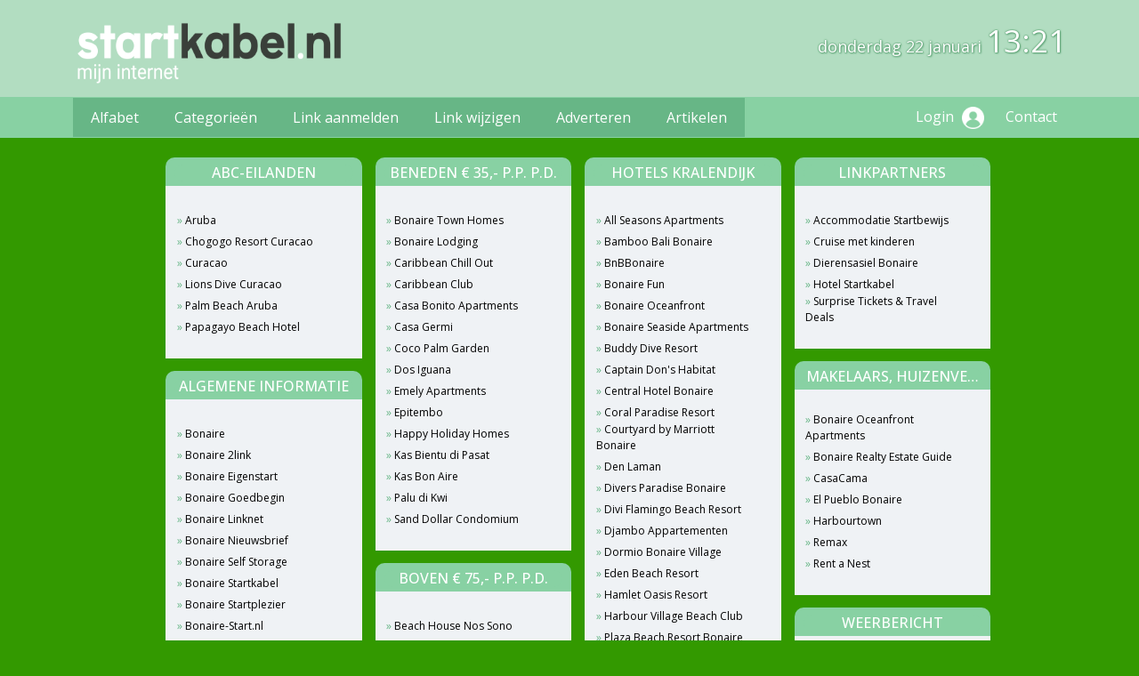

--- FILE ---
content_type: text/html; charset=utf-8
request_url: https://hotels-bonaire.startkabel.nl/
body_size: 6853
content:
<!DOCTYPE html>
<html xmlns="http://www.w3.org/1999/xhtml" lang="nl">
<head>
	<meta charset="UTF-8" >
	
	  	<title>Startkabel.nl</title>
  	
  	  
	  
  
	

		<link rel="icon" type="image/png" href="https://startkabel.nl/subsites/startkabel.nl/favicon.png" >
	
  
  	<!--[if IE]><link rel="SHORTCUT ICON" href="https://startkabel.nl/favicon.ico"/><![endif]-->

 	<meta content="All" name="Robots" >  
 	<meta name="verify-v1" content="T9m368+ngpgpvP6Kn4lCpcntdwHVSLhH4X8uyFmPfOM=" >
 	<meta name="copyright" content="Startkabel.nl" >
 	<meta name="uwpcheck" content="1" >


		<link href="https://fonts.googleapis.com/css2?family=Open+Sans:wght@300;400;500;600;700;800&display=swap" rel="stylesheet">
		<script src="https://ajax.googleapis.com/ajax/libs/jquery/3.6.0/jquery.min.js"></script>
		<script src="https://startkabel.nl/templates/logo/js/jquery.nice-select.min.js"></script>
		<script src="https://cdnjs.cloudflare.com/ajax/libs/popper.js/2.9.2/umd/popper.min.js"></script>
		<script src="https://startkabel.nl/templates/logo/js/bootstrap.min.js"></script>
		<script src="https://startkabel.nl/templates/logo/js/main.js"></script>

		<link rel="stylesheet" type="text/css" href="https://startkabel.nl/templates/logo/css/bootstrap.min.css">
	    <link rel="stylesheet" type="text/css" href="https://startkabel.nl/templates/logo/css/nice-select.css">
	    <link rel="stylesheet" type="text/css" href="https://startkabel.nl/templates/logo/css/style.css?v21">
	    <link rel="stylesheet" type="text/css" href="https://startkabel.nl/templates/logo/css/responsive.css?v21">
	    			    <meta name="viewport" content="width=device-width, initial-scale=1">

          
       
    
    <link rel="stylesheet" href="https://startkabel.nl/templates/logo/responsiveness.css" type="text/css" />

    <style>  
                    
.block .head {
    padding: 0px 10px;
    font-size:16px !important;
}

.head h2{
    font-size:16px !important;
}

.block .main a {

    font-size:12px !important;
}

.block .main ul,.block .main li {
    padding-left:0 !important;
    text-align:left !important;

}

.block .main li a::before{
content: "» ";
color: #67b686;
}

#articleul li{
    font-size: 12px;
    list-style: none;
    position: relative;
    line-height: 21px;
}

#articleul li:last-of-type{
     list-style-type:none !important;
}
.nolistype{
    list-style-type:none !important;
}        
        input { width: auto!important; }
        a.sbacklinklink{ color:#0000FF!important; }

        nav span {
            display: block;
            position: absolute;
            right: 0;
            width: 0.0000000000000000000000000000001%;
            height: 33px;
            /* background-image: url(http://cache.startkabel.nl/images/balklayer3.png);  */
            background-position: -721px 0px;
        }

        .np, #frame, header, #zoeken input[type=text], #zoeken button, nav a, .aanafmelden-vak input[type=text], .aanafmelden-vak input[type=password], #profiel-vak .tool-title {
            box-sizing: border-box;
            ms-box-sizing: border-box;
            webkit-box-sizing: border-box;
            moz-box-sizing: border-box;
            -moz-box-sizing: border-box;
        }
        header {
            position: relative;
            display: block;
            text-align: left;
            /* line-height: 95px;    */
            padding: 0 0 5px 0;
        }
        header #datumtijd {
            position: relative;
            right: 17px;
            top: 28px;
            right: 0px;
            text-align: center;
            color: #fff;
            font-size: 24px;
            float:right;
        }
        .toolong {
            line-height:1.5;
        }
        .one-cell {
            display: none;
        }
        .adverts {
            text-align:center;
            margin:0 auto;
            width:auto;
            min-height:250px;
            max-width:314px;
            /*max-width:314px;*/
        }
        .formtable{
            float:left;
            clear:both;
        }
        .links .main ul li a{
            display: inline-block;
            width: 90%;
        }
        img#toplogoheader{ max-height: 75px; max-width:calc(100% - 35px);; margin-top:10px;}
            div.block div.head h2{
            white-space: nowrap;
            overflow: hidden;
            text-overflow: ellipsis;
        }

    
        div.block div.main li a.backlinklink, a.backlinklink, #contentholder a.backlinklink{
            color: #0000FF!important;
        }
        div.block div.main .block li a.pubuserchk,a.pubuserchk, #contentholder a.pubuserchk{
            color: #FF0000!important;
        }
        div.block div.main .block li a.plink,a.plink, #contentholder a.plink{
            color: #000000!important;
        }
        a.deletelink, a.editlink{
            margin:0!important;
            padding:0!important; 
        }
    </style>

    <link href="https://maxcdn.bootstrapcdn.com/font-awesome/4.5.0/css/font-awesome.min.css" rel="stylesheet" integrity="sha256-3dkvEK0WLHRJ7/Csr0BZjAWxERc5WH7bdeUya2aXxdU= sha512-+L4yy6FRcDGbXJ9mPG8MT/3UCDzwR9gPeyFNMCtInsol++5m3bk2bXWKdZjvybmohrAsn3Ua5x8gfLnbE1YkOg==" crossorigin="anonymous">

    <style>
        .tooltip{
            --bs-tooltip-arrow-height:0px;  
        }
        .tooltip,.tooltip a{ color:#000 !important; opacity:100}
        .tooltip span{ 
            display:none; 
            opacity:0 ; 
            
        }
    </style>

<style>
.block .head {
    padding: 8px 10px 5px 10px;
    font-size:16px !important;
    border-radius:10px 10px 0 0 !important;
    margin-bottom:0px;
}

.block .main{
    margin:0px;
}
.block .main a,.normallink{
     color:#000 !important;
}
.head h2{
    font-size:16px !important;
    margin-bottom:0px;
}


.item-wraper{
    margin-bottom:0px;
}
.item-wraper h3{
    border-radius: 10px 10px 0 0 !important;
    background:#67b686;
    padding:10px 10px;
    font-size:18px;
    margin-bottom:0px;
    color:#fff;
}
.articledev a{
    text-decoration: underline !important;
}
.thumbnailtxt{
    width:80% !important;line-height:1 !important;vertical-align:middle !important;
}
</style>		
	    <style>
	    	#toplogoheader{height:75px;min-width:180px;}
	    	.lgheader{background:#b2ddc1 !important;}
	    </style>
	    <!-- Google tag (gtag.js) --> 
	    <script async src="https://www.googletagmanager.com/gtag/js?id=G-4FL2FXJYE1"></script> 
	    <script> window.dataLayer = window.dataLayer || []; function gtag(){dataLayer.push(arguments);} gtag('js', new Date()); gtag('config', 'G-4FL2FXJYE1'); </script>

		<script src="https://startkabel.nl/misc/js/functions.js?v2"></script>
</head>
<body>
	   		<script>
		function initArray() {
        this.length = initArray.arguments.length;
        for (var i = 0; i < this.length; i++)
        this[i+1] = initArray.arguments[i];
      }

      function checkTime(i) {
        if (i < 10) {i = "0" + i};  // add zero in front of numbers < 10
        return i;
      }

		function startTime() {
	        const today = new Date();
	        
	        var dagArray = new initArray("zondag","maandag", "dinsdag","woensdag","donderdag","vrijdag","zaterdag");
	        var maandArray = new initArray("januari","februari","maart","april","mei","juni","juli", "augustus","september","oktober","november","december");
	        
	        var dagtekst = dagArray[(today.getDay()+1)];
	        var dag = today.getDate();

	        var maandtekst = maandArray[(today.getMonth()+1)];

	        let h = today.getHours();
	        let m = today.getMinutes();
	        let s = today.getSeconds();
	        m = checkTime(m);
	        s = checkTime(s);
	        document.getElementById('MyClockDisplay').innerHTML =  dagtekst + " " + dag + " " +maandtekst + " <span>" + h + ":" + m + "</span>";
	        setTimeout(startTime, 1000);
	      }

	      $(document).ready(function(){
	      	startTime();
	      });


	</script>
	<div class='lgheader'>
	<div class="container">
      <div class="row">
        <div class="col-md-8">
          <div class="top-logo">
            <a href="https://startkabel.nl">
            						<img src="https://startkabel.nl/subsites/startkabel.nl/logo.png"  id="toplogoheader" />
				    
             </a>
          </div>
        </div>

        <div class="col-md-4 d-none d-md-block d-flex align-items-center">
          <div id="MyClockDisplay" class="clock " onload="showTime()"></div>
        </div>
      </div>
    </div>
</div>
    <nav class="navbar navbar-expand-lg">
      <div class="container">
         
        <button class="navbar-toggler" type="button" data-bs-toggle="collapse" data-bs-target="#navbarSupportedContent" aria-controls="navbarSupportedContent" aria-expanded="false" aria-label="Toggle navigation">
          <img src="https://startkabel.nl/templates/logo/images/menu.png" alt="#">
        </button>

        <div class="collapse navbar-collapse" id="navbarSupportedContent">
          <ul class="navbar-nav me-auto mb-2 mb-lg-0">
            <li class="nav-item">
              <a class="nav-link" aria-current="page" href="https://startkabel.nl/alfabet">Alfabet</a>
            </li>
            <li class="nav-item">
              <a class="nav-link" href="https://startkabel.nl/rubriek">Categorie&euml;n</a>
            </li>
            <li class="nav-item">
              <a class="nav-link" href="https://startkabel.nl/link-aanmelden/">Link aanmelden</a>
            </li>
            <li class="nav-item">
              <a class="nav-link" href="https://startkabel.nl/changerequest.php">Link wijzigen</a>
            </li>
            <li class="nav-item">
              <a class="nav-link" href="https://startkabel.nl/register.php">Adverteren</a>
            </li>

            <li class="nav-item">
              <a class="nav-link" href="https://startkabel.nl/blog/">Artikelen</a>
            </li>
          </ul>

          <div class="menu-right">
            <a href="https://startkabel.nl/login.php">Login <img src="https://startkabel.nl/templates/logo/images/user.png" alt="#" class='hideonmobile'></a>
            <a href="https://startkabel.nl/contact/">Contact</a>
          </div>
        </div>
      </div>
    </nav>

    <div id="container" class="container">

  
   

        <style>
                        body{ background:#339900;  }
                
                        .block .main{ background:#eff2f5;  }
        .tooltip span{ background:#eff2f5 !important; }
        
   
                .block .main a{ color:black;  }
        .tooltip span a{ color:black !important; }
        
                        .block .head h2{ color:white;  }
        
                
                
                        .block .main a:hover{ color:red !important;  }
        
                    </style>
    <div id="contentholder">
    <div id="contentholder_content_left">
        
        


                     




                  
                       

      <div id="threeColumns">
                <div id="colLeft">
      
                 
        





                
                  



        

		<div class='block links' >
			<div class='head hc1'>
				<h2>ABC-eilanden</h2>
			</div>
			<div class='main'>
				<ul> 

              

                <li id="link3275747" class="">
                
               

                 <a href="https://www.vakantie-aruba.info/" target="_blank"   >Aruba
                                     
                    </a>                  </li>
                 

              

                <li id="link3275750" class="">
                
               

                 <a href="https://www.jan-thiel-baai.nl/hotels-en-resorts/chogogo-resort/" target="_blank"   >Chogogo Resort Curacao
                                     
                    </a>                  </li>
                 

              

                <li id="link3275749" class="">
                
               

                 <a href="https://www.vakantie-curacao.com/" target="_blank"   >Curacao
                                     
                    </a>                  </li>
                 

              

                <li id="link3275752" class="">
                
               

                 <a href="https://www.mambo-beach.info/hotels-resorts/lions-dive-beach-resort/" target="_blank"   >Lions Dive Curacao
                                     
                    </a>                  </li>
                 

              

                <li id="link3275748" class="">
                
               

                 <a href="https://palm-beach-aruba.nl/" target="_blank"   >Palm Beach Aruba
                                     
                    </a>                  </li>
                 

              

                <li id="link3275751" class="">
                
               

                 <a href="https://www.jan-thiel-baai.nl/hotels/papagayo-beach-hotel/" target="_blank"   >Papagayo Beach Hotel
                                     
                    </a>                  </li>
                </ul>
				
			</div>
		</div>

		<div class='block links' >
			<div class='head hc1'>
				<h2>Algemene informatie</h2>
			</div>
			<div class='main'>
				<ul> 

              

                <li id="link3275665" class="">
                
               

                 <a href="http://www.bonaire-info.nl" target="_blank"   >Bonaire
                                     
                    </a>                  </li>
                 

              

                <li id="link3275662" class="">
                
               

                 <a href="http://www.bonaire.2link.be" target="_blank"   >Bonaire 2link
                                     
                    </a>                  </li>
                 

              

                <li id="link3275663" class="">
                
               

                 <a href="http://www.bonaire.eigenstart.nl" target="_blank"   >Bonaire Eigenstart
                                     
                    </a>                  </li>
                 

              

                <li id="link3275664" class="">
                
               

                 <a href="http://www.bonaire.goedbegin.com" target="_blank"   >Bonaire Goedbegin
                                     
                    </a>                  </li>
                 

              

                <li id="link3275666" class="">
                
               

                 <a href="http://bonaire.linknet.be" target="_blank"   >Bonaire Linknet
                                     
                    </a>                  </li>
                 

              

                <li id="link3275680" class="">
                
               

                 <a href="http://tinyletter.com/Bonaire" target="_blank"   >Bonaire Nieuwsbrief
                                     
                    </a>                  </li>
                 

              

                <li id="link3275669" class="">
                
               

                 <a href="http://www.bonaireselfstorage.com/" target="_blank"   >Bonaire Self Storage
                                     
                    </a>                  </li>
                 

              

                <li id="link3275670" class="">
                
               

                 <a href="http://www.bonaire.startkabel.nl" target="_blank"   >Bonaire Startkabel
                                     
                    </a>                  </li>
                 

              

                <li id="link3275671" class="">
                
               

                 <a href="http://bonaire.startplezier.nl" target="_blank"   >Bonaire Startplezier
                                     
                    </a>                  </li>
                 

              

                <li id="link3275661" class="">
                
               

                 <a href="http://www.bonaire-start.nl" target="_blank"   >Bonaire-Start.nl
                                     
                    </a>                  </li>
                 

              

                <li id="link3275667" class="">
                
               

                 <a href="http://www.bonaire.nl" target="_blank"   >Bonaire.nl
                                     
                    </a>                  </li>
                 

              

                <li id="link3275668" class="">
                
               

                 <a href="http://www.bonaire.nu" target="_blank"   >Bonaire.nu
                                     
                    </a>                  </li>
                 

              

                <li id="link3275672" class="">
                
               

                 <a href="http://www.glassbottombonaire.com" target="_blank"   >Glassbottom boat tours Bonaire
                                     
                    </a>                  </li>
                 

              

                <li id="link3275682" class="">
                
               

                 <a href="https://www.goedkopevliegtickets.nl/caribisch-gebied" target="_blank"   >Goedkopevliegtickets.nl
                                     
                    </a>                  </li>
                 

              

                <li id="link3275673" class="">
                
               

                 <a href="https://www.infobonaire.com/bon-bini-zo-zeggen-we-welkom-op-bonaire/" target="_blank"   >Info Bonaire
                                     
                    </a>                  </li>
                 

              

                <li id="link3275674" class="">
                
               

                 <a href="http://www.landenweb.net/bonaire/" target="_blank"   >Landenweb Bonaire
                                     
                    </a>                  </li>
                 

              

                <li id="link3275681" class="">
                
               

                 <a href="http://www.bonaire.nu/category/vacatures/" target="_blank"   >Vacatures op Bonaire
                                     
                    </a>                  </li>
                 

              

                <li id="link3275679" class="">
                
               

                 <a href="https://www.vakantie-bonaire.nl/" target="_blank"   >Vakantie Bonaire
                                     
                    </a>                  </li>
                 

              

                <li id="link3275675" class="">
                
               

                 <a href="http://www.vakantiehuis-bonaire.nl" target="_blank"   >Vakantiehuis Bonaire
                                     
                    </a>                  </li>
                 

              

                <li id="link3275676" class="">
                
               

                 <a href="http://www.vakantiewoningbonaire.nl" target="_blank"   >Vakantiewoning Bonaire
                                     
                    </a>                  </li>
                 

              

                <li id="link3275678" class="">
                
               

                 <a href="http://www.schipholtickets.nl/faq/bonaire/vliegticket-bonaire.html" target="_blank"   >Vliegtickets Bonaire
                                     
                    </a>                  </li>
                 

              

                <li id="link3275677" class="">
                
               

                 <a href="http://www.zonnigbonaire.nl" target="_blank"   >Zonnig Bonaire weblog
                                     
                    </a>                  </li>
                </ul>
				
			</div>
		</div>

		<div class='block links' >
			<div class='head hc1'>
				<h2>Beneden € 35,- p.p. p.d.</h2>
			</div>
			<div class='main'>
				<ul> 

              

                <li id="link3275722" class="">
                
               

                 <a href="http://www.bonairetownhomes.com/" target="_blank"   > Bonaire Town Homes 
                                     
                    </a>                  </li>
                 

              

                <li id="link3275733" class="">
                
               

                 <a href="https://www.bonairelodging.com/" target="_blank"   >Bonaire Lodging
                                     
                    </a>                  </li>
                 

              

                <li id="link3275723" class="">
                
               

                 <a href="http://www.booking.com/hotel/bq/kralendijk-kaya-mgr-niewindt.nl.html" target="_blank"   >Caribbean Chill Out
                                     
                    </a>                  </li>
                 

              

                <li id="link3275724" class="">
                
               

                 <a href="http://www.booking.com/hotel/bq/caribbean-club-bonaire.nl.html" target="_blank"   >Caribbean Club
                                     
                    </a>                  </li>
                 

              

                <li id="link3275725" class="">
                
               

                 <a href="http://www.oceanadventures.com/casa_bonito_apartments.shtml" target="_blank"   >Casa Bonito Apartments
                                     
                    </a>                  </li>
                 

              

                <li id="link3275726" class="">
                
               

                 <a href="http://www.casagermi.com" target="_blank"   >Casa Germi
                                     
                    </a>                  </li>
                 

              

                <li id="link3275727" class="">
                
               

                 <a href="http://www.cocopalmgarden.org/HomePageDutch.html" target="_blank"   >Coco Palm Garden
                                     
                    </a>                  </li>
                 

              

                <li id="link3275728" class="">
                
               

                 <a href="http://dosiguana.com/nederlands/dosiguana.html" target="_blank"   >Dos Iguana
                                     
                    </a>                  </li>
                 

              

                <li id="link3275729" class="">
                
               

                 <a href="http://emelyapartments.com" target="_blank"   >Emely Apartments
                                     
                    </a>                  </li>
                 

              

                <li id="link3275730" class="">
                
               

                 <a href="http://www.bonaire-epitembo.com" target="_blank"   >Epitembo
                                     
                    </a>                  </li>
                 

              

                <li id="link3275731" class="">
                
               

                 <a href="http://www.happyholidayhomes.com/nl/" target="_blank"   >Happy Holiday Homes
                                     
                    </a>                  </li>
                 

              

                <li id="link3275732" class="">
                
               

                 <a href="http://www.bonairevilla.com" target="_blank"   >Kas Bientu di Pasat
                                     
                    </a>                  </li>
                 

              

                <li id="link3275720" class="">
                
               

                 <a href="http://www.kasbonaire.nl/" target="_blank"   >Kas Bon Aire
                                     
                    </a>                  </li>
                 

              

                <li id="link3275734" class="">
                
               

                 <a href="http://www.paludikwi.info" target="_blank"   >Palu di Kwi
                                     
                    </a>                  </li>
                 

              

                <li id="link3275721" class="">
                
               

                 <a href="http://www.booking.com/hotel/bq/sand-dollar-condominiums.nl.html" target="_blank"   >Sand Dollar Condomium
                                     
                    </a>                  </li>
                </ul>
				
			</div>
		</div>

		<div class='block links' >
			<div class='head hc1'>
				<h2>Boven € 75,- p.p. p.d.</h2>
			</div>
			<div class='main'>
				<ul> 

              

                <li id="link3275761" class="">
                
               

                 <a href="http://www.beachhousebonaire.com" target="_blank"   >Beach House Nos Sono
                                     
                    </a>                  </li>
                 

              

                <li id="link3275763" class="">
                
               

                 <a href="http://www.booking.com/hotel/bq/buddy-dive-resort-kralendijk.nl.html" target="_blank"   >Buddy Dive Resort
                                     
                    </a>                  </li>
                 

              

                <li id="link3275764" class="">
                
               

                 <a href="http://www.caribinn.com" target="_blank"   >Carib Inn
                                     
                    </a>                  </li>
                 

              

                <li id="link3275765" class="">
                
               

                 <a href="http://www.bonaireoceanfront.com/" target="_blank"   >Cas Kabai Machu
                                     
                    </a>                  </li>
                 

              

                <li id="link3275762" class="">
                
               

                 <a href="http://www.booking.com/hotel/bq/central-bonaire.nl.html" target="_blank"   >Central Hotel Bonaire
                                     
                    </a>                  </li>
                 

              

                <li id="link3275767" class="">
                
               

                 <a href="http://www.djambobonaire.com" target="_blank"   >DjamboBonaire
                                     
                    </a>                  </li>
                 

              

                <li id="link3275768" class="">
                
               

                 <a href="http://www.harbourvillage.com" target="_blank"   >Harbourvillage
                                     
                    </a>                  </li>
                 

              

                <li id="link3275769" class="">
                
               

                 <a href="http://www.plazaresortbonaire.com" target="_blank"   >Plaza Resort
                                     
                    </a>                  </li>
                 

              

                <li id="link3275766" class="">
                
               

                 <a href="http://www.purevillas.com/Bonaire.html" target="_blank"   >Pure Villas
                                     
                    </a>                  </li>
                 

              

                <li id="link3275770" class="">
                
               

                 <a href="http://www.booking.com/hotel/bq/landhuis-wanapa.nl.html" target="_blank"   >Wanapa Lodge
                                     
                    </a>                  </li>
                </ul>
				
			</div>
		</div>

		<div class='block links' >
			<div class='head hc1'>
				<h2>Hotels Belnem</h2>
			</div>
			<div class='main'>
				<ul> 

              

                <li id="link3275710" class="">
                
               

                 <a href="https://www.beaches-bonaire.com/nl/" target="_blank"   >Beaches Bonaire
                                     
                    </a>                  </li>
                 

              

                <li id="link3275707" class="">
                
               

                 <a href="http://www.bellafontebonaire.com/" target="_blank"   >Bellafonte Bonaire
                                     
                    </a>                  </li>
                 

              

                <li id="link3275705" class="">
                
               

                 <a href="http://www.belmar-bonaire.com/" target="_blank"   >Belmar Bonaire
                                     
                    </a>                  </li>
                 

              

                <li id="link3275712" class="">
                
               

                 <a href="http://www.delfinsbeachresort.com/" target="_blank"   >Delfins Beach Resort Bonaire
                                     
                    </a>                  </li>
                 

              

                <li id="link3275708" class="">
                
               

                 <a href="http://www.elencantobonaire.com/" target="_blank"   >Hotel El Encanto
                                     
                    </a>                  </li>
                 

              

                <li id="link3275711" class="">
                
               

                 <a href="http://www.oasisguesthousebonaire.com/nl/" target="_blank"   >Oasis Guesthouse Bonaire
                                     
                    </a>                  </li>
                 

              

                <li id="link3275709" class="">
                
               

                 <a href="http://www.sunsetbeachhousebonaire.com/" target="_blank"   >Sunset Beach House Bonaire
                                     
                    </a>                  </li>
                 

              

                <li id="link3275706" class="">
                
               

                 <a href="http://www.windhoekbonaire.com/" target="_blank"   >Windhoek Resort Bonaire
                                     
                    </a>                  </li>
                 

              

                <li id="link3275704" class="">
                
               

                 <a href="https://gowindsockbonaire.com/" target="_blank"   >Windsock
                                     
                    </a>                  </li>
                </ul>
				
			</div>
		</div>

		<div class='block links' >
			<div class='head hc1'>
				<h2>Hotels Kralendijk</h2>
			</div>
			<div class='main'>
				<ul> 

              

                <li id="link3275688" class="">
                
               

                 <a href="http://www.allseasonsapartments.nl/" target="_blank"   >All Seasons Apartments
                                     
                    </a>                  </li>
                 

              

                <li id="link3275697" class="">
                
               

                 <a href="https://www.bamboobalibonaire.com/" target="_blank"   >Bamboo Bali Bonaire
                                     
                    </a>                  </li>
                 

              

                <li id="link3275695" class="">
                
               

                 <a href="http://www.bnbbonaire.com/" target="_blank"   >BnBBonaire
                                     
                    </a>                  </li>
                 

              

                <li id="link3275687" class="">
                
               

                 <a href="http://www.bonairefun.com/nl-index.html" target="_blank"   >Bonaire Fun
                                     
                    </a>                  </li>
                 

              

                <li id="link3275693" class="">
                
               

                 <a href="http://www.sunoceanfront.com/" target="_blank"   >Bonaire Oceanfront
                                     
                    </a>                  </li>
                 

              

                <li id="link3275699" class="">
                
               

                 <a href="http://www.bonaireseasideapartments.com/" target="_blank"   >Bonaire Seaside Apartments
                                     
                    </a>                  </li>
                 

              

                <li id="link3275694" class="">
                
               

                 <a href="http://www.buddydive.com/blankslate/" target="_blank"   >Buddy Dive Resort
                                     
                    </a>                  </li>
                 

              

                <li id="link3275691" class="">
                
               

                 <a href="https://www.habitatbonaire.com/" target="_blank"   >Captain Don&#039;s Habitat
                                     
                    </a>                  </li>
                 

              

                <li id="link3275698" class="">
                
               

                 <a href="http://www.centralhotelbonaire.com/" target="_blank"   >Central Hotel Bonaire
                                     
                    </a>                  </li>
                 

              

                <li id="link3275702" class="">
                
               

                 <a href="https://coralparadise.com/en/" target="_blank"   >Coral Paradise Resort
                                     
                    </a>                  </li>
                 

              

                <li id="link3275689" class="">
                
               

                 <a href="http://www.marriott.com/hotels/travel/boncy-courtyard-bonaire/" target="_blank"   >Courtyard by Marriott Bonaire
                                     
                    </a>                  </li>
                 

              

                <li id="link3275701" class="">
                
               

                 <a href="http://www.denlaman.com/" target="_blank"   >Den Laman
                                     
                    </a>                  </li>
                 

              

                <li id="link3275703" class="">
                
               

                 <a href="http://diversparadisebonaire.nl/" target="_blank"   >Divers Paradise Bonaire
                                     
                    </a>                  </li>
                 

              

                <li id="link3275684" class="">
                
               

                 <a href="http://www.diviresorts.com/divi-flamingo-beach-resort-bonaire.htm" target="_blank"   >Divi Flamingo Beach Resort
                                     
                    </a>                  </li>
                 

              

                <li id="link3275696" class="">
                
               

                 <a href="https://www.djambobonaire.com/index.php" target="_blank"   >Djambo Appartementen
                                     
                    </a>                  </li>
                 

              

                <li id="link3275692" class="">
                
               

                 <a href="https://www.dormio.nl/vakantie/resorts/bonaire-village-kralendijk" target="_blank"   >Dormio Bonaire Village
                                     
                    </a>                  </li>
                 

              

                <li id="link3275685" class="">
                
               

                 <a href="http://www.edenbeach.com/nl/index.php" target="_blank"   >Eden Beach Resort
                                     
                    </a>                  </li>
                 

              

                <li id="link3275686" class="">
                
               

                 <a href="http://www.hamletoasisbonaire.nl/" target="_blank"   >Hamlet Oasis Resort
                                     
                    </a>                  </li>
                 

              

                <li id="link3275690" class="">
                
               

                 <a href="http://www.harbourvillage.com/default-nl.html" target="_blank"   >Harbour Village Beach Club
                                     
                    </a>                  </li>
                 

              

                <li id="link3275683" class="">
                
               

                 <a href="https://www.plazaresortbonaire.com/" target="_blank"   >Plaza Beach Resort Bonaire
                                     
                    </a>                  </li>
                 

              

                <li id="link3275700" class="">
                
               

                 <a href="http://www.tropicanabonaire.com/indexned.htm" target="_blank"   >Tropicana Appartementen
                                     
                    </a>                  </li>
                </ul>
				
			</div>
		</div>

		<div class='block links' >
			<div class='head hc1'>
				<h2>Hotels Lac Bay</h2>
			</div>
			<div class='main'>
				<ul> 

              

                <li id="link3275714" class="">
                
               

                 <a href="https://www.sorobonbeachresort.com/" target="_blank"   >Sorobon Beach Resort
                                     
                    </a>                  </li>
                 

              

                <li id="link3275713" class="">
                
               

                 <a href="http://www.wanapalodgebonaire.com/nl/index.php" target="_blank"   >Wanapa Lodge Bonaire
                                     
                    </a>                  </li>
                </ul>
				
			</div>
		</div>

		<div class='block links' >
			<div class='head hc1'>
				<h2>Hotels Santa Barbara</h2>
			</div>
			<div class='main'>
				<ul> 

              

                <li id="link3275718" class="">
                
               

                 <a href="http://bonaireseaviewapartments.com/bonaireappartement/index.html" target="_blank"   >Bonaire Seaview Apartments
                                     
                    </a>                  </li>
                 

              

                <li id="link3275715" class="">
                
               

                 <a href="http://www.caribbeanclubbonaire.com/" target="_blank"   >Caribbean Club Bonaire
                                     
                    </a>                  </li>
                 

              

                <li id="link3275717" class="">
                
               

                 <a href="https://www.gooodresort.com/nl" target="_blank"   >Goood Resort
                                     
                    </a>                  </li>
                 

              

                <li id="link3275716" class="">
                
               

                 <a href="http://lapuravista.com/" target="_blank"   >La Pura Vista
                                     
                    </a>                  </li>
                 

              

                <li id="link3275719" class="">
                
               

                 <a href="http://www.villa-bonaire.nl/" target="_blank"   >Villa Bonaire
                                     
                    </a>                  </li>
                </ul>
				
			</div>
		</div>

		<div class='block links' >
			<div class='head hc1'>
				<h2>Hotels-Bonaire.Startkabel</h2>
			</div>
			<div class='main'>
				<ul> 

              

                <li id="link3275759" class="">
                
               

                 <a href="http://www.startkabel.nl/mail/index.php?site=hotels-bonaire" target="_blank"   >Adverteren
                                     
                    </a>                  </li>
                 

              

                <li id="link3275760" class="">
                
               

                 <a href="http://www.startkabel.nl/helpdesk/vertel.php?onderwerp=hotels-bonaire" target="_blank"   >Mail deze site door
                                     
                    </a>                  </li>
                </ul>
				
			</div>
		</div>

		<div class='block links' >
			<div class='head hc1'>
				<h2>Linkpartners</h2>
			</div>
			<div class='main'>
				<ul> 

              

                <li id="link3275753" class="">
                
               

                 <a href="https://accommodatie.startbewijs.nl/" target="_blank"   >Accommodatie Startbewijs
                                     
                    </a>                  </li>
                 

              

                <li id="link3275756" class="">
                
               

                 <a href="https://cruise-met-kinderen.com/" target="_blank"   >Cruise met kinderen
                                     
                    </a>                  </li>
                 

              

                <li id="link3275754" class="">
                
               

                 <a href="https://www.animalshelterbonaire.com/" target="_blank"   >Dierensasiel Bonaire
                                     
                    </a>                  </li>
                 

              

                <li id="link3275755" class="">
                
               

                 <a href="http://hotel.startkabel.nl" target="_blank"   >Hotel Startkabel
                                     
                    </a>                  </li>
                 

              

                <li id="link3275757" class="">
                
               

                 <a href="https://surprisetickets.nl/" target="_blank"   >Surprise Tickets &amp; Travel Deals
                                     
                    </a>                  </li>
                </ul>
				
			</div>
		</div>

		<div class='block links' >
			<div class='head hc1'>
				<h2>Makelaars, huizenverhuur</h2>
			</div>
			<div class='main'>
				<ul> 

              

                <li id="link3275771" class="">
                
               

                 <a href="http://www.booking.com/hotel/bq/bonaire-oceanfront-appartments.nl.html" target="_blank"   >Bonaire Oceanfront Apartments
                                     
                    </a>                  </li>
                 

              

                <li id="link3275772" class="">
                
               

                 <a href="http://www.bonairerealestateguide.com" target="_blank"   >Bonaire Realty Estate Guide
                                     
                    </a>                  </li>
                 

              

                <li id="link3275773" class="">
                
               

                 <a href="http://www.casacama.com" target="_blank"   >CasaCama
                                     
                    </a>                  </li>
                 

              

                <li id="link3275777" class="">
                
               

                 <a href="http://www.elpueblobonaire.com" target="_blank"   >El Pueblo Bonaire
                                     
                    </a>                  </li>
                 

              

                <li id="link3275774" class="">
                
               

                 <a href="http://www.harbourtownbonaire.com" target="_blank"   >Harbourtown
                                     
                    </a>                  </li>
                 

              

                <li id="link3275775" class="">
                
               

                 <a href="http://www.bonairehomes.com" target="_blank"   >Remax
                                     
                    </a>                  </li>
                 

              

                <li id="link3275776" class="">
                
               

                 <a href="http://www.rentanest.com" target="_blank"   >Rent a Nest
                                     
                    </a>                  </li>
                </ul>
				
			</div>
		</div>

		<div class='block links' >
			<div class='head hc1'>
				<h2>Weerbericht</h2>
			</div>
			<div class='main'>
				
				
			</div>
		</div>

		<div class='block links' >
			<div class='head hc1'>
				<h2>€ 35- tot  € 75,- p.p. p.d.</h2>
			</div>
			<div class='main'>
				<ul> 

              

                <li id="link3275735" class="">
                
               

                 <a href="http://www.booking.com/hotel/bq/roomer.nl.html" target="_blank"   > Hotel Roomer 
                                     
                    </a>                  </li>
                 

              

                <li id="link3275736" class="">
                
               

                 <a href="http://www.holiday-homes.info/e610031/index.html" target="_blank"   >Bachelors Beach
                                     
                    </a>                  </li>
                 

              

                <li id="link3275737" class="">
                
               

                 <a href="http://www.apartmentbonaire.com/" target="_blank"   >BelAir Bonaire
                                     
                    </a>                  </li>
                 

              

                <li id="link3275738" class="">
                
               

                 <a href="http://www.booking.com/hotel/bq/belmar-oceanfront-apartments.nl.html" target="_blank"   >Belmar
                                     
                    </a>                  </li>
                 

              

                <li id="link3275739" class="">
                
               

                 <a href="http://www.sunoceanfront.com/" target="_blank"   >Bonaire Ocean Front App.
                                     
                    </a>                  </li>
                 

              

                <li id="link3275740" class="">
                
               

                 <a href="http://www.bonhome.de" target="_blank"   >Bonhome
                                     
                    </a>                  </li>
                 

              

                <li id="link3275741" class="">
                
               

                 <a href="http://www.buddydive.com/blankslate/" target="_blank"   >Buddy Dive Resort
                                     
                    </a>                  </li>
                 

              

                <li id="link3275742" class="">
                
               

                 <a href="http://www.habitatdiveresorts.com" target="_blank"   >Captain Don&rsquo;s Habitat
                                     
                    </a>                  </li>
                 

              

                <li id="link3275743" class="">
                
               

                 <a href="http://www.booking.com/hotel/bq/eden-beach-resort-bonaire.nl.html" target="_blank"   >Eden Beach
                                     
                    </a>                  </li>
                 

              

                <li id="link3275744" class="">
                
               

                 <a href="http://www.booking.com/hotel/bq/sorobon-beach-resort.nl.html" target="_blank"   >Sorobon Beach Resort
                                     
                    </a>                  </li>
                 

              

                <li id="link3275745" class="">
                
               

                 <a href="http://www.tropicalinnbonaire.com/lang-nl/index.php" target="_blank"   >Tropical Inn
                                     
                    </a>                  </li>
                 

              

                <li id="link3275746" class="">
                
               

                 <a href="http://yachtclubbonaire.com/nl/" target="_blank"   >YachtClub Apartments
                                     
                    </a>                  </li>
                </ul>
				
			</div>
		</div>
</div>

      </div>
      






      
    </div>
  </div>


  


    


   



      </div>


  <div style='clear:both'></div>
    <section id="footer">
      <div class="container">
        <div class="row">
          <div class="col-12">
            <div class="footer-menu-wraper">
              <ul></ul><ul></ul><ul></ul><ul></ul><ul></ul>            </div>
          </div>

          <div class="col-12">
            <div class="footer-menu-two">
              <ul>
                <li><a href="https://startkabel.nl/contact/">Contact</a></li>
                <li><a href="https://startkabel.nl/register.php">Adverteren</a></li>
                <!--
                <li><a href="#">Meedoen</a></li>
                -->
                <li><a href="https://startkabel.nl/terms.php">Algemene voorwaarden</a></li>
                <li><a href="https://startkabel.nl/privacy.php">Privacy Policy</a></li>
              </ul>
            </div>
          </div>
        </div>
      </div>
    </section>


    <div class="copyright">
      <div class="container">
        <div class="row">
          <div class="col-12">
            <div class="copyright-text">
              <p>&copy; 2000 - 2025 - Startkabel.nl</p>
            </div>
          </div>
        </div>
      </div>
    </div>
  
  



  
</body>
</html>